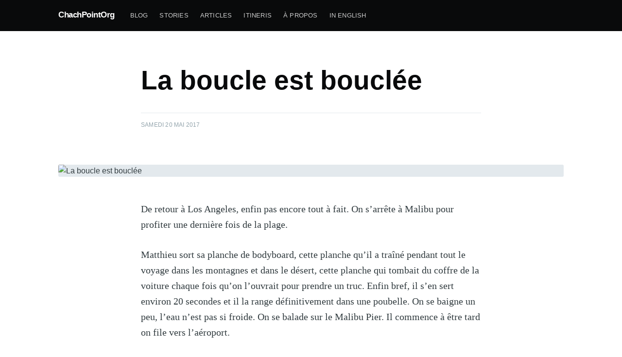

--- FILE ---
content_type: text/html
request_url: https://chach.org/fr/2017/05/20/la-boucle-est-bouclee/
body_size: 6719
content:
<!doctype html><html lang=fr><head><meta charset=utf-8><meta http-equiv=X-UA-Compatible content="IE=edge"><meta property="og:title" content="La boucle est bouclée"><meta property="og:locale" content="fr"><meta property="og:description" content><meta property="og:image" content="https://chach.org/images/2020/05/20170520125143_DSC01242.jpg"><meta property="og:url" content="https://chach.org/fr/2017/05/20/la-boucle-est-bouclee/"><meta property="og:type" content="article"><meta name=twitter:card content="summary_large_image"><meta name=twitter:title content="La boucle est bouclée"><meta name=twitter:image content="https://chach.org/images/2020/05/20170520125143_DSC01242.jpg"><title>La boucle est bouclée · ChachPointOrg</title><meta name=HandheldFriendly content="True"><meta name=viewport content="width=device-width,initial-scale=1"><link rel=stylesheet href=https://chach.org/style.main.min.ea99f0c30a978360fe79280490af9183b9ce24e150ae82fcf5da8aac971c290a.css><script type=application/ld+json>{"@context":"http://schema.org","@type":"BlogPosting","articleSection":"blog","name":"La boucle est bouclée","headline":"La boucle est bouclée","alternativeHeadline":"","description":"\u003cp\u003eDe retour à Los Angeles, enfin pas encore tout à fait. On s\u0026rsquo;arrête à Malibu pour profiter une dernière fois de la plage.\u003c\/p\u003e","inLanguage":"fr","isFamilyFriendly":"true","mainEntityOfPage":{"@type":"WebPage","@id":"https://chach.org/fr/2017/05/20/la-boucle-est-bouclee/"},"author":{"@type":"Person","name":"François"},"creator":{"@type":"Person","name":"François"},"accountablePerson":{"@type":"Person","name":"François"},"copyrightHolder":"ChachPointOrg","copyrightYear":"2017","dateCreated":"2017-05-20T19:59:00.00Z","datePublished":"2017-05-20T19:59:00.00Z","dateModified":"2025-07-01T23:05:56.00Z","publisher":{"@type":"Organization","name":"ChachPointOrg","url":"https://chach.org/","logo":{"@type":"ImageObject","url":"https://chach.org/francois.png","width":"32","height":"32"}},"image":"https://chach.org/francois.png","url":"https://chach.org/fr/2017/05/20/la-boucle-est-bouclee/","wordCount":"177","genre":[],"keywords":[]}</script><body class=post-template><div class=site-wrapper><header class=site-header><div class="outer site-nav-main"><div class=inner><nav class=site-nav><div class=site-nav-left><a class=site-nav-logo href=https://chach.org/fr/>ChachPointOrg</a><div class=site-nav-content><ul class=nav role=menu><li class=nav-home role=menuitem><a href=/fr/blog/>Blog</a></li><li class=nav-home role=menuitem><a href=/fr/stories/>Stories</a></li><li class=nav-home role=menuitem><a href=/fr/articles/>Articles</a></li><li class=nav-home role=menuitem><a href="https://itineris.chach.org/?ref=chach">Itineris</a></li><li class=nav-home role=menuitem><a href=/fr/a-propos/>À propos</a></li><li class=nav-home role=menuitem><a href=/en/>In English</a></li></ul></div></div></nav></div></div></header><main id=site-main class="site-main outer"><div class=inner><article class="post-full post"><header class=post-full-header><h1 class=post-full-title>La boucle est bouclée</h1><div class=post-full-byline><section class=post-full-byline-content><section class=post-full-byline-meta><div class=byline-meta-content><time class=byline-meta-date datetime=2017-05-20>samedi 20 mai 2017</time></div></section></section></div></header><figure class=post-full-image><img src=/images/2020/05/20170520125143_DSC01242.jpg alt="La boucle est bouclée"></figure><section class=post-full-content><div class=post-content><p>De retour à Los Angeles, enfin pas encore tout à fait. On s&rsquo;arrête à Malibu pour profiter une dernière fois de la plage.</p><p>Matthieu sort sa planche de bodyboard, cette planche qu&rsquo;il a traîné pendant tout le voyage dans les montagnes et dans le désert, cette planche qui tombait du coffre de la voiture chaque fois qu&rsquo;on l&rsquo;ouvrait pour prendre un truc. Enfin bref, il s&rsquo;en sert environ 20 secondes et il la range définitivement dans une poubelle. On se baigne un peu, l&rsquo;eau n&rsquo;est pas si froide. On se balade sur le Malibu Pier. Il commence à être tard on file vers l&rsquo;aéroport.</p><figure><img src=/images/2020/05/18580809_405253759860199_5885262285479346176_n.jpg alt="Malibu beach"><figcaption><p>Malibu beach</p></figcaption></figure><p>En route nous décidons de nous arrêter une dernière fois à Santa Monica, enfin nous en fait, c&rsquo;est <a href=https://www.instagram.com/rennz/>Hélène</a>, elle veut acheter des broderies dans le magasin Vintage devant Venice Beach Boardwalk. On arrête à peine la voiture parce qu&rsquo;il est impossible de se garer. Mission accomplie, on continue notre route vers l&rsquo;aéroport.</p><p>Dernière étape avant le check-in, on se ravitaille chez Randy&rsquo;s Donuts. La voiture est rendue, le voyage s&rsquo;achève.</p></div></section></article><script data-isso=/comments/ data-isso-lang=fr data-isso-vote=false data-isso-css=true data-isso-css-url=/css/isso.css data-isso-require-author=true data-isso-require-email=true src=/js/isso.js></script><div class="bg-blue-100 dark:bg-gray-900"><div id=isso-thread data-title="La boucle est bouclée"></div></div></div></main><aside class="read-next outer"><div class=inner><div class=read-next-feed><article class="post-card post"><a class=post-card-image-link href=https://chach.org/fr/2017/05/19/el-camino-real-et-santa-barbara/><img class=post-card-image src=/images/2020/05/20170518191222_IMG_20170518_191223.jpg alt="El Camino Real et Santa Barbara"></a><div class=post-card-content><a class=post-card-content-link href=https://chach.org/fr/2017/05/19/el-camino-real-et-santa-barbara/><header class=post-card-header><h2 class=post-card-title>El Camino Real et Santa Barbara</h2></header><section class=post-card-excerpt><p>On retourne à Del Monte pour la matinée, il y a un encore un garage sale :-) Le couple qui vend ses affaires est très sympathique, il quitte le pays et se débarrasse du maximum de choses, on récupère des bibelots.</p></section></a><footer class=post-card-meta><div class=post-card-byline-content><span class=post-card-byline-date><br><time datetime=2017-05-19>vendredi 19 mai 2017</time></span></div></footer></div></article></div></div></aside><footer class="site-footer outer"><div class="site-footer-content inner"><nav class=site-footer-nav><a href=https://gohugo.io/ target=_blank rel=noopener style=opacity:.5>Hugo</a>
<a href=https://isso-comments.de/ target=_blank rel=noopener style=opacity:.5>Isso</a></nav></div></footer></div><script defer data-domain=chach.org src=/js/script.file-downloads.outbound-links.js></script><script>window.plausible=window.plausible||function(){(window.plausible.q=window.plausible.q||[]).push(arguments)}</script></body></html>

--- FILE ---
content_type: text/css
request_url: https://chach.org/css/isso.css
body_size: 7306
content:
#isso-thread * {
    -webkit-box-sizing: border-box;
    -moz-box-sizing: border-box;
    box-sizing: border-box;
}
#isso-thread .isso-comment-header a {
    text-decoration: none;
}

#isso-thread {
    padding: 1rem;
    margin: 1rem;
}
#isso-thread > h4 {
    text-align: center;
    color: #555;
    font-weight: bold;
    display: none;
}
#isso-thread > .isso-feedlink {
    float: right;
    padding-left: 1em;
}
#isso-thread > .isso-feedlink > a {
    font-size: 0.8em;
    vertical-align: bottom;
}
#isso-thread .textarea {
    min-height: 58px;
    outline: 0;
}
#isso-thread .textarea.placeholder {
    color: #757575;
}

#isso-root .isso-comment {
    max-width: 68em;
    padding-top: 0.95em;
    margin: 0.95em auto;
}
#isso-root .preview .isso-comment {
    padding-top: 0;
    margin: 0;
}
#isso-root .isso-comment:not(:first-of-type),
.isso-follow-up .isso-comment {
    border-top: 1px solid rgba(0, 0, 0, 0.1);
}
.isso-comment > div.avatar {
    display: block;
    float: left;
    width: 7%;
    margin: 3px 15px 0 0;
}
.isso-comment > div.avatar > svg {
    max-width: 48px;
    max-height: 48px;
    border: 1px solid rgba(0, 0, 0, 0.2);
    border-radius: 3px;
    box-shadow: 0 1px 2px rgba(0, 0, 0, 0.1);
}
.isso-comment > div.text-wrapper {
    display: block;
}
.isso-comment .isso-follow-up {
    padding-left: calc(7% + 20px);
}
.isso-comment > div.text-wrapper > .isso-comment-header, .isso-comment > div.text-wrapper > .isso-comment-footer {
    font-size: 0.95em;
}
.isso-comment > div.text-wrapper > .isso-comment-header {
    font-size: 0.85em;
}
.isso-comment > div.text-wrapper > .isso-comment-header .spacer {
    padding: 0 6px;
}
.isso-comment > div.text-wrapper > .isso-comment-header .spacer,
.isso-comment > div.text-wrapper > .isso-comment-header a.permalink,
.isso-comment > div.text-wrapper > .isso-comment-header .note,
.isso-comment > div.text-wrapper > .isso-comment-header a.parent {
    color: gray !important;
    font-weight: normal;
    text-shadow: none !important;
}
.isso-comment > div.text-wrapper > .isso-comment-header .spacer:hover,
.isso-comment > div.text-wrapper > .isso-comment-header a.permalink:hover,
.isso-comment > div.text-wrapper > .isso-comment-header .note:hover,
.isso-comment > div.text-wrapper > .isso-comment-header a.parent:hover {
    color: #606060 !important;
}
.isso-comment > div.text-wrapper > .isso-comment-header .note {
    float: right;
}
.isso-comment > div.text-wrapper > .isso-comment-header .author {
    font-weight: bold;
    color: #555;
}
.isso-comment > div.text-wrapper > .textarea-wrapper .textarea,
.isso-comment > div.text-wrapper > .textarea-wrapper .preview {
    margin-top: 0.2em;
}
.isso-comment > div.text-wrapper > div.text p {
    margin-top: 0.2em;
}
.isso-comment > div.text-wrapper > div.text p:last-child {
    margin-bottom: 0.2em;
}
.isso-comment > div.text-wrapper > div.text h1,
.isso-comment > div.text-wrapper > div.text h2,
.isso-comment > div.text-wrapper > div.text h3,
.isso-comment > div.text-wrapper > div.text h4,
.isso-comment > div.text-wrapper > div.text h5,
.isso-comment > div.text-wrapper > div.text h6 {
    font-size: 130%;
    font-weight: bold;
}
.isso-comment > div.text-wrapper > div.textarea-wrapper .textarea,
.isso-comment > div.text-wrapper > div.textarea-wrapper .preview {
    width: 100%;
    border: 1px solid #f0f0f0;
    border-radius: 2px;
    box-shadow: 0 0 2px #888;
}
.isso-comment > div.text-wrapper > .isso-comment-footer {
    font-size: 0.80em;
    color: gray !important;
    clear: left;
}
.isso-feedlink,
.isso-comment > div.text-wrapper > .isso-comment-footer a {
    font-weight: bold;
    text-decoration: none;
}
.isso-feedlink:hover,
.isso-comment > div.text-wrapper > .isso-comment-footer a:hover {
    color: #111111 !important;
    text-shadow: #aaaaaa 0 0 1px !important;
}
.isso-comment > div.text-wrapper > .isso-comment-footer > a {
    position: relative;
    top: .2em;
}
.isso-comment > div.text-wrapper > .isso-comment-footer > a + a {
    padding-left: 1em;
}
.isso-comment > div.text-wrapper > .isso-comment-footer .votes {
    color: gray;
}
.isso-comment > div.text-wrapper > .isso-comment-footer .upvote svg,
.isso-comment > div.text-wrapper > .isso-comment-footer .downvote svg {
    position: relative;
    top: .2em;
}
.isso-comment .isso-postbox {
    margin-top: 0.8em;
}
.isso-comment.isso-no-votes > * > .isso-comment-footer span.votes {
    display: none;
}

.isso-postbox {
    max-width: 68em;
    margin: 0 auto 2em;
    clear: right;
}
.isso-postbox > .form-wrapper {
    display: block;
    padding: 0;
}
.isso-postbox > .form-wrapper > .auth-section,
.isso-postbox > .form-wrapper > .auth-section .post-action {
    display: block;
}
.isso-postbox > .form-wrapper .textarea,
.isso-postbox > .form-wrapper .preview {
    margin: 0 0 .3em;
    padding: .4em .8em;
    border-radius: 3px;
    color: black;
    background-color: #fff;
    border: 1px solid rgba(0, 0, 0, 0.2);
    box-shadow: 0 1px 2px rgba(0, 0, 0, 0.1);
}
.isso-postbox > .form-wrapper input[type=checkbox] {
    vertical-align: middle;
    position: relative;
    bottom: 1px;
    margin-left: 0;
}
.isso-postbox > .form-wrapper .notification-section {
    font-size: 0.90em;
    padding-top: .3em;
}
#isso-thread .textarea:focus,
#isso-thread input:focus {
    border-color: rgba(0, 0, 0, 0.8);
}
.isso-postbox > .form-wrapper > .auth-section .input-wrapper {
    display: inline-block;
    position: relative;
    max-width: 25%;
    margin: 0;
}
.isso-postbox > .form-wrapper > .auth-section .input-wrapper input {
    padding: .3em 10px;
    max-width: 100%;
    border-radius: 3px;
    color: black;
    background-color: #fff;
    line-height: 1.4em;
    border: 1px solid rgba(0, 0, 0, 0.2);
    box-shadow: 0 1px 2px rgba(0, 0, 0, 0.1);
}
.isso-postbox > .form-wrapper > .auth-section .post-action {
    display: inline-block;
    float: right;
    margin: 0 0 0 5px;
}
.isso-postbox > .form-wrapper > .auth-section .post-action > input {
    padding: calc(.3em - 1px);
    border-radius: 2px;
    border: 1px solid #CCC;
    color: black;
    background-color: #DDD;
    cursor: pointer;
    outline: 0;
    line-height: 1.4em;
    box-shadow: 0 1px 2px rgba(0, 0, 0, 0.1);
}
.isso-postbox > .form-wrapper > .auth-section .post-action > input:hover {
    background-color: #CCC;
}
.isso-postbox > .form-wrapper > .auth-section .post-action > input:active {
    background-color: #BBB;
}
.isso-postbox > .form-wrapper .preview,
.isso-postbox > .form-wrapper input[name="edit"],
.isso-postbox.preview-mode > .form-wrapper input[name="preview"],
.isso-postbox.preview-mode > .form-wrapper .textarea {
    display: none;
}
.isso-postbox.preview-mode > .form-wrapper .preview {
    display: block;
}
.isso-postbox.preview-mode > .form-wrapper input[name="edit"] {
    display: inline;
}
.isso-postbox > .form-wrapper .preview {
    background-color: #f8f8f8;
    background: repeating-linear-gradient(
        -45deg,
        #f8f8f8,
        #f8f8f8 10px,
        #fff 10px,
        #fff 20px
    );
}
.isso-postbox > .form-wrapper > .notification-section {
    display: none;
    padding-bottom: 10px;
}
@media screen and (max-width:600px) {
    .isso-postbox > .form-wrapper > .auth-section .input-wrapper {
        display: block;
        max-width: 100%;
        margin: 0 0 .3em;
    }
    .isso-postbox > .form-wrapper > .auth-section .input-wrapper input {
        width: 100%;
    }
}


--- FILE ---
content_type: application/javascript
request_url: https://chach.org/js/script.file-downloads.outbound-links.js
body_size: 3555
content:
!function(){var a,o=window.location,r=window.document,t=r.currentScript,l=t.getAttribute("data-api")||new URL(t.src).origin+"/api/event",s=t.getAttribute("data-domain");function c(t,e,n){e&&console.warn("Ignoring Event: "+e),n&&n.callback&&n.callback(),"pageview"===t&&(a=!0)}var p=o.href,u={},d=-1,f=!1,v=null,w=0;function h(){var t=r.body||{},e=r.documentElement||{};return Math.max(t.scrollHeight||0,t.offsetHeight||0,t.clientHeight||0,e.scrollHeight||0,e.offsetHeight||0,e.clientHeight||0)}function g(){var t=r.body||{},e=r.documentElement||{},n=window.innerHeight||e.clientHeight||0,e=window.scrollY||e.scrollTop||t.scrollTop||0;return m<=n?m:e+n}function e(){return v?w+(Date.now()-v):w}var m=h(),b=g();function y(){var t=e();!a&&(d<b||3e3<=t)&&(d=b,t={n:"engagement",sd:Math.round(b/m*100),d:s,u:p,p:u,e:t,v:3},v=null,w=0,E(l,t))}function k(){"visible"===r.visibilityState&&r.hasFocus()&&null===v?v=Date.now():"hidden"!==r.visibilityState&&r.hasFocus()||(w=e(),v=null,y())}function n(t,e){var n="pageview"===t;if(n&&f&&(y(),m=h(),b=g()),/^localhost$|^127(\.[0-9]+){0,2}\.[0-9]+$|^\[::1?\]$/.test(o.hostname)||"file:"===o.protocol)return c(t,"localhost",e);if((window._phantom||window.__nightmare||window.navigator.webdriver||window.Cypress)&&!window.__plausible)return c(t,null,e);try{if("true"===window.localStorage.plausible_ignore)return c(t,"localStorage flag",e)}catch(t){}var i={};i.n=t,i.v=3,i.u=o.href,i.d=s,i.r=r.referrer||null,e&&e.meta&&(i.m=JSON.stringify(e.meta)),e&&e.props&&(i.p=e.props),n&&(a=!1,p=i.u,u=i.p,d=-1,w=0,v=Date.now(),f||(r.addEventListener("visibilitychange",k),window.addEventListener("blur",k),window.addEventListener("focus",k),f=!0)),E(l,i,e)}function E(t,e,n){window.fetch&&fetch(t,{method:"POST",headers:{"Content-Type":"text/plain"},keepalive:!0,body:JSON.stringify(e)}).then(function(t){n&&n.callback&&n.callback({status:t.status})}).catch(function(){})}window.addEventListener("load",function(){m=h();var t=0,e=setInterval(function(){m=h(),15==++t&&clearInterval(e)},200)}),r.addEventListener("scroll",function(){m=h();var t=g();b<t&&(b=t)});var i=window.plausible&&window.plausible.q||[];window.plausible=n;for(var L,S=0;S<i.length;S++)n.apply(this,i[S]);function x(t){t&&L===o.pathname||(L=o.pathname,n("pageview"))}function H(){x(!0)}var _,N=window.history;N.pushState&&(_=N.pushState,N.pushState=function(){_.apply(this,arguments),H()},window.addEventListener("popstate",H)),"prerender"===r.visibilityState?r.addEventListener("visibilitychange",function(){L||"visible"!==r.visibilityState||x()}):x(),window.addEventListener("pageshow",function(t){t.persisted&&x()});var D=1;function T(t){var e,n,i,a;if("auxclick"!==t.type||t.button===D)return e=(t=>{for(;t&&(void 0===t.tagName||!(e=t)||!e.tagName||"a"!==e.tagName.toLowerCase()||!t.href);)t=t.parentNode;var e;return t})(t.target),n=e&&e.href&&e.href.split("?")[0],(i=e)&&i.href&&i.host&&i.host!==o.host?A(t,e,{name:"Outbound Link: Click",props:{url:e.href}}):(i=n)&&(a=i.split(".").pop(),O.some(function(t){return t===a}))?A(t,e,{name:"File Download",props:{url:n}}):void 0}function A(t,e,n){var i,a=!1;function o(){a||(a=!0,window.location=e.href)}((t,e)=>!t.defaultPrevented&&(e=!e.target||e.target.match(/^_(self|parent|top)$/i),t=!(t.ctrlKey||t.metaKey||t.shiftKey)&&"click"===t.type,e)&&t)(t,e)?(i={props:n.props,callback:o},plausible(n.name,i),setTimeout(o,5e3),t.preventDefault()):(i={props:n.props},plausible(n.name,i))}r.addEventListener("click",T),r.addEventListener("auxclick",T);var N=["pdf","xlsx","docx","txt","rtf","csv","exe","key","pps","ppt","pptx","7z","pkg","rar","gz","zip","avi","mov","mp4","mpeg","wmv","midi","mp3","wav","wma","dmg"],C=t.getAttribute("file-types"),t=t.getAttribute("add-file-types"),O=C&&C.split(",")||t&&t.split(",").concat(N)||N}();

--- FILE ---
content_type: application/javascript
request_url: https://chach.org/js/isso.js
body_size: 64465
content:
/**
 * @license almond 0.3.3 Copyright jQuery Foundation and other contributors.
 * Released under MIT license, http://github.com/requirejs/almond/LICENSE
 */

/*
  Copyright (C) 2013 Gregory Schier <gschier1990@gmail.com>
  Copyright (C) 2013 Martin Zimmermann <info@posativ.org>

  Inspired by http://codepen.io/gschier/pen/GLvAy
*/

/*
 * Copyright 2014, Martin Zimmermann <info@posativ.org>. All rights reserved.
 * Distributed under the MIT license
 */

!function(){var requirejs,require,define;!function(e){function t(e,t){return x.call(e,t)}function n(e,t){var n,o,a,i,r,s,m,c,d,u,l,p,f=t&&t.split("/"),h=v.map,b=h&&h["*"]||{};if(e){for(e=e.split("/"),r=e.length-1,v.nodeIdCompat&&y.test(e[r])&&(e[r]=e[r].replace(y,"")),"."===e[0].charAt(0)&&f&&(p=f.slice(0,f.length-1),e=p.concat(e)),d=0;d<e.length;d++)if("."===(l=e[d]))e.splice(d,1),d-=1;else if(".."===l){if(0===d||1===d&&".."===e[2]||".."===e[d-1])continue;d>0&&(e.splice(d-1,2),d-=2)}e=e.join("/")}if((f||b)&&h){for(n=e.split("/"),d=n.length;d>0;d-=1){if(o=n.slice(0,d).join("/"),f)for(u=f.length;u>0;u-=1)if((a=h[f.slice(0,u).join("/")])&&(a=a[o])){i=a,s=d;break}if(i)break;!m&&b&&b[o]&&(m=b[o],c=d)}!i&&m&&(i=m,s=c),i&&(n.splice(0,s,i),e=n.join("/"))}return e}function o(t,n){return function(){var o=g.call(arguments,0);return"string"!=typeof o[0]&&1===o.length&&o.push(null),u.apply(e,o.concat([t,n]))}}function a(e){return function(t){return n(t,e)}}function i(e){return function(t){f[e]=t}}function r(n){if(t(h,n)){var o=h[n];delete h[n],b[n]=!0,d.apply(e,o)}if(!t(f,n)&&!t(b,n))throw new Error("No "+n);return f[n]}function s(e){var t,n=e?e.indexOf("!"):-1;return n>-1&&(t=e.substring(0,n),e=e.substring(n+1,e.length)),[t,e]}function m(e){return e?s(e):[]}function c(e){return function(){return v&&v.config&&v.config[e]||{}}}var d,u,l,p,f={},h={},v={},b={},x=Object.prototype.hasOwnProperty,g=[].slice,y=/\.js$/;l=function(e,t){var o,i=s(e),m=i[0],c=t[1];return e=i[1],m&&(m=n(m,c),o=r(m)),m?e=o&&o.normalize?o.normalize(e,a(c)):n(e,c):(e=n(e,c),i=s(e),m=i[0],e=i[1],m&&(o=r(m))),{f:m?m+"!"+e:e,n:e,pr:m,p:o}},p={require:function(e){return o(e)},exports:function(e){var t=f[e];return void 0!==t?t:f[e]={}},module:function(e){return{id:e,uri:"",exports:f[e],config:c(e)}}},d=function(n,a,s,c){var d,u,v,x,g,y,w,k=[],j=typeof s;if(c=c||n,y=m(c),"undefined"===j||"function"===j){for(a=!a.length&&s.length?["require","exports","module"]:a,g=0;g<a.length;g+=1)if(x=l(a[g],y),"require"===(u=x.f))k[g]=p.require(n);else if("exports"===u)k[g]=p.exports(n),w=!0;else if("module"===u)d=k[g]=p.module(n);else if(t(f,u)||t(h,u)||t(b,u))k[g]=r(u);else{if(!x.p)throw new Error(n+" missing "+u);x.p.load(x.n,o(c,!0),i(u),{}),k[g]=f[u]}v=s?s.apply(f[n],k):void 0,n&&(d&&d.exports!==e&&d.exports!==f[n]?f[n]=d.exports:v===e&&w||(f[n]=v))}else n&&(f[n]=s)},requirejs=require=u=function(t,n,o,a,i){if("string"==typeof t)return p[t]?p[t](n):r(l(t,m(n)).f);if(!t.splice){if(v=t,v.deps&&u(v.deps,v.callback),!n)return;n.splice?(t=n,n=o,o=null):t=e}return n=n||function(){},"function"==typeof o&&(o=a,a=i),a?d(e,t,n,o):setTimeout(function(){d(e,t,n,o)},4),u},u.config=function(e){return u(e)},requirejs._defined=f,define=function(e,n,o){if("string"!=typeof e)throw new Error("See almond README: incorrect module build, no module name");n.splice||(o=n,n=[]),t(f,e)||t(h,e)||(h[e]=[e,n,o])},define.amd={jQuery:!0}}(),define("../../node_modules/almond/almond",function(){}),define("app/lib/ready",[],function(){"use strict";var e=!1,t=function(t){e||(e=!0,t())};return function(e){document.addEventListener("DOMContentLoaded",function(){t(e)}),"interactive"!==document.readyState&&"complete"!==document.readyState||t(e)}}),define("app/config",[],function(){"use strict";for(var e={css:!0,"css-url":null,lang:(navigator.language||navigator.userLanguage).split("-")[0],"reply-to-self":!1,"require-email":!1,"require-author":!1,"reply-notifications":!1,"max-comments-top":"inf","max-comments-nested":5,"reveal-on-click":5,gravatar:!1,avatar:!0,"avatar-bg":"#f0f0f0","avatar-fg":["#9abf88","#5698c4","#e279a3","#9163b6","#be5168","#f19670","#e4bf80","#447c69"].join(" "),vote:!0,"vote-levels":null,feed:!1},t=document.getElementsByTagName("script"),n=0;n<t.length;n++)for(var o=0;o<t[n].attributes.length;o++){var a=t[n].attributes[o];if(/^data-isso-/.test(a.name))try{e[a.name.substring(10)]=JSON.parse(a.value)}catch(t){e[a.name.substring(10)]=a.value}}return e["avatar-fg"]=e["avatar-fg"].split(" "),e}),define("app/i18n/bg",{"postbox-text":"Въведете коментара си тук (поне 3 знака)","postbox-author":"Име/псевдоним (незадължително)","postbox-email":"Ел. поща (незадължително)","postbox-website":"Уебсайт (незадължително)","postbox-preview":"преглед","postbox-edit":"Редактиране","postbox-submit":"Публикуване","num-comments":"1 коментар\n{{ n }} коментара","no-comments":"Все още няма коментари","comment-reply":"Отговор","comment-edit":"Редактиране","comment-save":"Запис","comment-delete":"Изтриване","comment-confirm":"Потвърждение","comment-close":"Затваряне","comment-cancel":"Отказ","comment-deleted":"Коментарът е изтрит.","comment-queued":"Коментарът чака на опашката за модериране.","comment-anonymous":"анонимен","comment-hidden":"{{ n }} скрити","date-now":"сега","date-minute":"преди 1 минута\nпреди {{ n }} минути","date-hour":"преди 1 час\nпреди {{ n }} часа","date-day":"вчера\nпреди {{ n }} дни","date-week":"миналата седмица\nпреди {{ n }} седмици","date-month":"миналия месец\nпреди {{ n }} месеца","date-year":"миналата година\nпреди {{ n }} години"}),define("app/i18n/cs",{"postbox-text":"Sem napiště svůj komentář (nejméně 3 znaky)","postbox-author":"Jméno (nepovinné)","postbox-email":"E-mail (nepovinný)","postbox-website":"Web (nepovinný)","postbox-preview":"Náhled","postbox-edit":"Upravit","postbox-submit":"Publikovat","num-comments":"Jeden komentář\n{{ n }} Komentářů","no-comments":"Zatím bez komentářů","comment-reply":"Odpovědět","comment-edit":"Upravit","comment-save":"Uložit","comment-delete":"Smazat","comment-confirm":"Potvrdit","comment-close":"Zavřít","comment-cancel":"Zrušit","comment-deleted":"Komentář smazán","comment-queued":"Komentář ve frontě na schválení","comment-anonymous":"Anonym","comment-hidden":"{{ n }} skryto","date-now":"právě teď","date-minute":"před minutou\npřed {{ n }} minutami","date-hour":"před hodinou\npřed {{ n }} hodinami","date-day":"včera\npřed {{ n }} dny","date-week":"minulý týden\npřed {{ n }} týdny","date-month":"minulý měsíc\npřed {{ n }} měsíci","date-year":"minulý rok\npřed {{ n }} lety"}),define("app/i18n/da",{"postbox-text":"Type Comment Here (at least 3 chars)","postbox-author":"Name (optional)","postbox-email":"E-mail (optional)","postbox-website":"Website (optional)","postbox-preview":"Eksempel","postbox-edit":"Rediger","postbox-submit":"Submit","num-comments":"One Comment\n{{ n }} Comments","no-comments":"Ingen kommentarer endnu","comment-reply":"Svar","comment-edit":"Rediger","comment-save":"Gem","comment-delete":"Fjern","comment-confirm":"Bekræft","comment-close":"Luk","comment-cancel":"Annuller","comment-deleted":"Kommentar slettet.","comment-queued":"Kommentar i kø for moderation.","comment-anonymous":"Anonym","comment-hidden":"{{ n }} Skjult","date-now":"lige nu","date-minute":"et minut siden\n{{ n }} minutter siden","date-hour":"en time siden\n{{ n }} timer siden","date-day":"Igår\n{{ n }} dage siden","date-week":"sidste uge\n{{ n }} uger siden","date-month":"sidste måned\n{{ n }} måneder siden","date-year":"sidste år\n{{ n }} år siden"}),define("app/i18n/de",{"postbox-text":"Kommentar hier eingeben (mindestens 3 Zeichen)","postbox-author":"Name (optional)","postbox-email":"E-Mail (optional)","postbox-website":"Website (optional)","postbox-preview":"Vorschau","postbox-edit":"Bearbeiten","postbox-submit":"Abschicken","postbox-notification":"wenn auf meinen Kommentar geantwortet wird, möchte ich eine E-Mail bekommen","num-comments":"1 Kommentar\n{{ n }} Kommentare","no-comments":"Bisher keine Kommentare","comment-reply":"Antworten","comment-edit":"Bearbeiten","comment-save":"Speichern","comment-delete":"Löschen","comment-confirm":"Bestätigen","comment-close":"Schließen","comment-cancel":"Abbrechen","comment-deleted":"Kommentar gelöscht.","comment-queued":"Kommentar muss noch freigeschaltet werden.","comment-anonymous":"Anonym","comment-hidden":"{{ n }} versteckt","date-now":"eben gerade","date-minute":"vor einer Minute\nvor {{ n }} Minuten","date-hour":"vor einer Stunde\nvor {{ n }} Stunden","date-day":"Gestern\nvor {{ n }} Tagen","date-week":"letzte Woche\nvor {{ n }} Wochen","date-month":"letzten Monat\nvor {{ n }} Monaten","date-year":"letztes Jahr\nvor {{ n }} Jahren"}),define("app/i18n/en",{"postbox-text":"Type Comment Here (at least 3 chars)","postbox-author":"Name (optional)","postbox-email":"E-mail (optional)","postbox-website":"Website (optional)","postbox-preview":"Preview","postbox-edit":"Edit","postbox-submit":"Submit","postbox-notification":"Subscribe to email notification of replies","num-comments":"One Comment\n{{ n }} Comments","no-comments":"No Comments Yet","atom-feed":"Atom feed","comment-reply":"Reply","comment-edit":"Edit","comment-save":"Save","comment-delete":"Delete","comment-confirm":"Confirm","comment-close":"Close","comment-cancel":"Cancel","comment-deleted":"Comment deleted.","comment-queued":"Comment in queue for moderation.","comment-anonymous":"Anonymous","comment-hidden":"{{ n }} Hidden","date-now":"right now","date-minute":"a minute ago\n{{ n }} minutes ago","date-hour":"an hour ago\n{{ n }} hours ago","date-day":"Yesterday\n{{ n }} days ago","date-week":"last week\n{{ n }} weeks ago","date-month":"last month\n{{ n }} months ago","date-year":"last year\n{{ n }} years ago"}),define("app/i18n/fa",{"postbox-text":"نظر خود را اینجا بنویسید (حداقل سه نویسه)","postbox-author":"اسم (اختیاری)","postbox-email":"ایمیل (اختیاری)","postbox-website":"سایت (اختیاری)","postbox-preview":"پیش‌نمایش","postbox-edit":"ویرایش","postbox-submit":"ارسال","num-comments":"یک نظر\n{{ n }} نظر","no-comments":"هنوز نظری نوشته نشده است","comment-reply":"پاسخ","comment-edit":"ویرایش","comment-save":"ذخیره","comment-delete":"حذف","comment-confirm":"تایید","comment-close":"بستن","comment-cancel":"انصراف","comment-deleted":"نظر حذف شد.","comment-queued":"نظر در صف بررسی مدیر قرار دارد.","comment-anonymous":"ناشناس","comment-hidden":"{{ n }} مخفی","date-now":"هم اکنون","date-minute":"یک دقیقه پیش\n{{ n }} دقیقه پیش","date-hour":"یک ساعت پیش\n{{ n }} ساعت پیش","date-day":"دیروز\n{{ n }} روز پیش","date-week":"یک هفته پیش\n{{ n }} هفته پیش","date-month":"یک ماه پیش\n{{ n }} ماه پیش","date-year":"یک سال پیش\n{{ n }} سال پیش"}),define("app/i18n/fi",{"postbox-text":"Kirjoita kommentti tähän (vähintään 3 merkkiä)","postbox-author":"Nimi (valinnainen)","postbox-email":"Sähköposti (valinnainen)","postbox-website":"Web-sivu (valinnainen)","postbox-preview":"Esikatselu","postbox-edit":"Muokkaa","postbox-submit":"Lähetä","num-comments":"Yksi kommentti\n{{ n }} kommenttia","no-comments":"Ei vielä kommentteja","comment-reply":"Vastaa","comment-edit":"Muokkaa","comment-save":"Tallenna","comment-delete":"Poista","comment-confirm":"Vahvista","comment-close":"Sulje","comment-cancel":"Peru","comment-deleted":"Kommentti on poistettu.","comment-queued":"Kommentti on laitettu jonoon odottamaan moderointia.","comment-anonymous":"Nimetön","comment-hidden":"{{ n }} piilotettua","date-now":"hetki sitten","date-minute":"minuutti sitten\n{{ n }} minuuttia sitten","date-hour":"tunti sitten\n{{ n }} tuntia sitten","date-day":"eilen\n{{ n }} päivää sitten","date-week":"viime viikolla\n{{ n }} viikkoa sitten","date-month":"viime kuussa\n{{ n }} kuukautta sitten","date-year":"viime vuonna\n{{ n }} vuotta sitten"}),define("app/i18n/fr",{"postbox-text":"Insérez votre commentaire ici (au moins 3 lettres)","postbox-author":"Nom (optionnel)","postbox-email":"Courriel (optionnel)","postbox-website":"Site web (optionnel)","postbox-preview":"Aperçu","postbox-edit":"Éditer","postbox-submit":"Soumettre","postbox-notification":"S’abonner aux notifications de réponses","num-comments":"{{ n }} commentaire\n{{ n }} commentaires","no-comments":"Aucun commentaire pour l’instant","atom-feed":"Flux Atom","comment-reply":"Répondre","comment-edit":"Éditer","comment-save":"Enregistrer","comment-delete":"Supprimer","comment-confirm":"Confirmer","comment-close":"Fermer","comment-cancel":"Annuler","comment-deleted":"Commentaire supprimé.","comment-queued":"Commentaire en attente de modération.","comment-anonymous":"Anonyme","comment-hidden":"1 caché\n{{ n }} cachés","date-now":"À l’instant","date-minute":"Il y a une minute\nIl y a {{ n }} minutes","date-hour":"Il y a une heure\nIl y a {{ n }} heures ","date-day":"Hier\nIl y a {{ n }} jours","date-week":"Il y a une semaine\nIl y a {{ n }} semaines","date-month":"Il y a un mois\nIl y a {{ n }} mois","date-year":"Il y a un an\nIl y a {{ n }} ans"}),define("app/i18n/hr",{"postbox-text":"Napiši komentar ovdje (najmanje 3 znaka)","postbox-author":"Ime (neobavezno)","postbox-email":"E-mail (neobavezno)","postbox-website":"Web stranica (neobavezno)","postbox-preview":"Pregled","postbox-edit":"Uredi","postbox-submit":"Pošalji","num-comments":"Jedan komentar\n{{ n }} komentara","no-comments":"Još nema komentara","comment-reply":"Odgovori","comment-edit":"Uredi","comment-save":"Spremi","comment-delete":"Obriši","comment-confirm":"Potvrdi","comment-close":"Zatvori","comment-cancel":"Odustani","comment-deleted":"Komentar obrisan","comment-queued":"Komentar u redu za provjeru.","comment-anonymous":"Anonimno","comment-hidden":"{{ n }} Skrivenih","date-now":"upravo","date-minute":"prije minutu\nprije {{ n }} minuta","date-hour":"prije sat vremena\nprije {{ n }} sati","date-day":"jučer\nprije {{ n }} dana","date-week":"prošli tjedan\nprije {{ n }} tjedana","date-month":"prošli mjesec\nprije {{ n }} mjeseci","date-year":"prošle godine\nprije {{ n }} godina"}),define("app/i18n/hu",{"postbox-text":"Hozzászólást ide írd be (legalább 3 betűt)","postbox-author":"Név (nem kötelező)","postbox-email":"Email (nem kötelező)","postbox-website":"Website (nem kötelező)","postbox-preview":"Előnézet","postbox-edit":"Szerekesztés","postbox-submit":"Elküld","num-comments":"Egy hozzászólás\n{{ n }} hozzászólás","no-comments":"Eddig nincs hozzászólás","comment-reply":"Válasz","comment-edit":"Szerekesztés","comment-save":"Mentés","comment-delete":"Törlés","comment-confirm":"Megerősít","comment-close":"Bezár","comment-cancel":"Törlés","comment-deleted":"Hozzászólás törölve.","comment-queued":"A hozzászólást előbb ellenőrizzük.","comment-anonymous":"Névtelen","comment-hidden":"{{ n }} rejtve","date-now":"pillanatokkal ezelőtt","date-minute":"egy perce\n{{ n }} perce","date-hour":"egy órája\n{{ n }} órája","date-day":"tegnap\n{{ n }} napja","date-week":"múlt héten\n{{ n }} hete","date-month":"múlt hónapban\n{{ n }} hónapja","date-year":"tavaly\n{{ n }} éve"}),define("app/i18n/ru",{"postbox-text":"Оставить комментарий (минимум 3 символа)","postbox-author":"Имя (необязательно)","postbox-email":"Email (необязательно)","postbox-website":"Сайт (необязательно)","postbox-preview":"Предпросмотр","postbox-edit":"Правка","postbox-submit":"Отправить","postbox-notification":"Подписаться на уведомление об ответах","num-comments":"{{ n }} комментарий\n{{ n }} комментария\n{{ n }} комментариев","no-comments":"Пока нет комментариев","comment-reply":"Ответить","comment-edit":"Правка","comment-save":"Сохранить","comment-delete":"Удалить","comment-confirm":"Подтвердить удаление","comment-close":"Закрыть","comment-cancel":"Отменить","comment-deleted":"Комментарий удалён","comment-queued":"Комментарий будет проверен модератором","comment-anonymous":"Аноним","comment-hidden":"Скрыт {{ n }} комментарий\nСкрыто {{ n }} комментария\nСкрыто {{ n }} комментариев","date-now":"Только что","date-minute":"{{ n }} минуту назад\n{{ n }} минуты назад\n{{ n }} минут назад","date-hour":"{{ n }} час назад\n{{ n }} часа назад\n{{ n }} часов назад","date-day":"{{ n }} день назад\n{{ n }} дня назад\n{{ n }} дней назад","date-week":"{{ n }} неделю назад\n{{ n }} недели назад\n{{ n }} недель назад","date-month":"{{ n }} месяц назад\n{{ n }} месяца назад\n{{ n }} месяцев назад","date-year":"{{ n }} год назад\n{{ n }} года назад\n{{ n }} лет назад"}),define("app/i18n/it",{"postbox-text":"Scrivi un commento qui (minimo 3 caratteri)","postbox-author":"Nome (opzionale)","postbox-email":"E-mail (opzionale)","postbox-website":"Sito web (opzionale)","postbox-preview":"Anteprima","postbox-edit":"Modifica","postbox-submit":"Invia","num-comments":"Un Commento\n{{ n }} Commenti","no-comments":"Ancora Nessun Commento","comment-reply":"Rispondi","comment-edit":"Modifica","comment-save":"Salva","comment-delete":"Elimina","comment-confirm":"Conferma","comment-close":"Chiudi","comment-cancel":"Cancella","comment-deleted":"Commento eliminato.","comment-queued":"Commento in coda per moderazione.","comment-anonymous":"Anonimo","comment-hidden":"{{ n }} Nascosto","date-now":"poco fa","date-minute":"un minuto fa\n{{ n }} minuti fa","date-hour":"un ora fa\n{{ n }} ore fa","date-day":"Ieri\n{{ n }} giorni fa","date-week":"questa settimana\n{{ n }} settimane fa","date-month":"questo mese\n{{ n }} mesi fa","date-year":"quest'anno\n{{ n }} anni fa"}),define("app/i18n/ko",{"postbox-text":"여기에 댓글을 입력해주세요(최소 3문자 이상)","postbox-author":"이름 (선택)","postbox-email":"이메일 (선택)","postbox-website":"웹사이트 (선택)","postbox-preview":"미리보기","postbox-edit":"수정","postbox-submit":"댓글쓰기","postbox-notification":"댓글이 달리면 이메일로 알립니다","num-comments":"한 개의 댓글\n{{ n }} 개의 댓글","no-comments":"아직 댓글이 없습니다","atom-feed":"Atom 피드","comment-reply":"댓글","comment-edit":"수정","comment-save":"저장","comment-delete":"삭제","comment-confirm":"확인","comment-close":"닫기","comment-cancel":"취소","comment-deleted":"댓글이 삭제됨.","comment-queued":"검토 대기 중인 댓글.","comment-anonymous":"익명","comment-hidden":"{{ n }} 개의 숨김 댓글","date-now":"방금 전","date-minute":"1 분 전\n{{ n }} 분 전","date-hour":"1 시간 전\n{{ n }} 시간 전","date-day":"어제\n{{ n }} 일 전","date-week":"저번 주\n{{ n }} 주 전","date-month":"저번 달\n{{ n }} 개월 전","date-year":"작년\n{{ n }} 년 전"}),define("app/i18n/eo",{"postbox-text":"Tajpu komenton ĉi-tie (almenaŭ 3 signoj)","postbox-author":"Nomo (malnepra)","postbox-email":"Retadreso (malnepra)","postbox-website":"Retejo (malnepra)","postbox-preview":"Antaŭrigardo","postbox-edit":"Redaktu","postbox-submit":"Sendu","num-comments":"{{ n }} komento\n{{ n }} komentoj","no-comments":"Neniu komento ankoraŭ","comment-reply":"Respondu","comment-edit":"Redaktu","comment-save":"Savu","comment-delete":"Forviŝu","comment-confirm":"Konfirmu","comment-close":"Fermu","comment-cancel":"Malfaru","comment-deleted":"Komento forviŝita","comment-queued":"Komento en atendovico por kontrolo.","comment-anonymous":"Sennoma","comment-hidden":"{{ n }} kaŝitaj","date-now":"ĵus nun","date-minute":"antaŭ unu minuto\nantaŭ {{ n }} minutoj","date-hour":"antaŭ unu horo\nantaŭ {{ n }} horoj","date-day":"hieraŭ\nantaŭ {{ n }} tagoj","date-week":"lasta semajno\nantaŭ {{ n }} semajnoj","date-month":"lasta monato\nantaŭ {{ n }} monatoj","date-year":"lasta jaro\nantaŭ {{ n }} jaroj"}),define("app/i18n/oc",{"postbox-text":"Escriure lo comentari aquí (almens 3 caractèrs)","postbox-author":"Nom (opcional)","postbox-email":"Corrièl (opcional)","postbox-website":"Site web (opcional)","postbox-preview":"Apercebut","postbox-edit":"Modificar","postbox-submit":"Enviar","postbox-notification":"S'abonar per corrièl a las notificacions de responsas","num-comments":"Un comentari\n{{ n }} comentaris","no-comments":"Cap de comentari pel moment","atom-feed":"Flux Atom","comment-reply":"Respondre","comment-edit":"Modificar","comment-save":"Salvar","comment-delete":"Suprimir","comment-confirm":"Confirmar","comment-close":"Tampar","comment-cancel":"Anullar","comment-deleted":"Comentari suprimit.","comment-queued":"Comentari en espèra de moderacion.","comment-anonymous":"Anonim","comment-hidden":"1 rescondut\n{{ n }} resconduts","date-now":"ara meteis","date-minute":"fa una minuta \nfa {{ n }} minutas","date-hour":"fa una ora\nfa {{ n }} oras","date-day":"Ièr\nfa {{ n }} jorns","date-week":"la setmana passada\nfa {{ n }} setmanas","date-month":"lo mes passat\nfa {{ n }} meses","date-year":"l'an passat\nfa {{ n }} ans"}),define("app/i18n/pl",{"postbox-text":"Tutaj wpisz komentarz (co najmniej 3 znaki)","postbox-author":"Imię/nick (opcjonalnie)","postbox-email":"E-mail (opcjonalnie)","postbox-website":"Strona (opcjonalnie)","postbox-preview":"Podgląd","postbox-edit":"Edytuj","postbox-submit":"Wyślij","postbox-notification":"Otrzymuj powiadomienia o odpowiedziach na e-mail","num-comments":"Jeden komentarz\n{{ n }} komentarze\n{{ n }} komentarzy","no-comments":"Nie ma jeszcze komentarzy","atom-feed":"Kanał Atom","comment-reply":"Odpowiedz","comment-edit":"Edytuj","comment-save":"Zapisz","comment-delete":"Usuń","comment-confirm":"Potwierdź","comment-close":"Zamknij","comment-cancel":"Anuluj","comment-deleted":"Komentarz usunięty.","comment-queued":"Komentarz w kolejce do moderacji.","comment-anonymous":"Anonim","comment-hidden":"{{ n }} ukryty\n{{ n }} ukryte\n{{ n }} ukrytych","date-now":"teraz","date-minute":"minutę temu\n{{ n }} minuty temu\n{{ n }} minut temu","date-hour":"godzinę temu\n{{ n }} godziny temu\n{{ n }} godzin temu","date-day":"wczoraj\n{{ n }} dni temu","date-week":"w ubiegłym tygodniu\n{{ n }} tygodnie temu\n{{ n }} tygodni temu","date-month":"w ubiegłym miesiącu\n{{ n }} miesiące temu\n{{ n }} miesięcy temu","date-year":"w ubiegłym roku\n{{ n }} lata temu\n{{ n }} lat temu"}),define("app/i18n/pt_BR",{"postbox-text":"Digite seu comentário aqui (pelo menos 3 letras)","postbox-author":"Nome (opcional)","postbox-email":"E-mail (opcional)","postbox-website":"Website (opcional)","postbox-preview":"Prévia","postbox-edit":"Editar","postbox-submit":"Enviar","postbox-notification":"Receber emails de notificação de respostas","num-comments":"Um Comentário\n{{ n }} Comentários","no-comments":"Nenhum comentário ainda","atom-feed":"Feed Atom","comment-reply":"Responder","comment-edit":"Editar","comment-save":"Salvar","comment-delete":"Excluir","comment-confirm":"Confirmar","comment-close":"Fechar","comment-cancel":"Cancelar","comment-deleted":"Comentário apagado.","comment-queued":"Comentário na fila de moderação.","comment-anonymous":"Anônimo","comment-hidden":"{{ n }} Oculto(s)","date-now":"agora mesmo","date-minute":"um minuto atrás\n{{ n }} minutos atrás","date-hour":"uma hora atrás\n{{ n }} horas atrás","date-day":"ontem\n{{ n }} dias","date-week":"semana passada\n{{ n }} semanas atrás","date-month":"mês passado\n{{ n }} meses atrás","date-year":"ano passado\n{{ n }} anos atrás"}),define("app/i18n/pt_PT",{"postbox-text":"Escreva o seu comentário aqui (pelo menos 3 letras)","postbox-author":"Nome (opcional)","postbox-email":"E-mail (opcional)","postbox-website":"Website (opcional)","postbox-preview":"Testar","postbox-edit":"Editar","postbox-submit":"Enviar","postbox-notification":"Receber emails de notificação de respostas","num-comments":"Um Comentário\n{{ n }} Comentários","no-comments":"Nenhum comentário ainda","atom-feed":"Feed Atom","comment-reply":"Responder","comment-edit":"Editar","comment-save":"Guardar","comment-delete":"Excluir","comment-confirm":"Confirmar","comment-close":"Fechar","comment-cancel":"Cancelar","comment-deleted":"Comentário apagado.","comment-queued":"Comentário na fila de moderação.","comment-anonymous":"Anónimo","comment-hidden":"{{ n }} Oculto(s)","date-now":"agora mesmo","date-minute":"um minuto atrás\n{{ n }} minutos atrás","date-hour":"uma hora atrás\n{{ n }} horas atrás","date-day":"ontem\n{{ n }} dias","date-week":"semana passada\n{{ n }} semanas atrás","date-month":"mês passado\n{{ n }} meses atrás","date-year":"ano passado\n{{ n }} anos atrás"}),define("app/i18n/sk",{"postbox-text":"Sem napíšte svoj komentár (minimálne 3 znaky)","postbox-author":"Meno (nepovinné)","postbox-email":"E-mail (nepovinný)","postbox-website":"Web (nepovinný)","postbox-preview":"Náhľad","postbox-edit":"Upraviť","postbox-submit":"Publikovať","num-comments":"Jeden komentár\n{{ n }} komentáre\n{{ n }} komentárov","no-comments":"Zatiaľ bez komentárov","comment-reply":"Odpovedať","comment-edit":"Upraviť","comment-save":"Uložiť","comment-delete":"Zmazať","comment-confirm":"Potvrdit","comment-close":"Zavrieť","comment-cancel":"Zrušiť","comment-deleted":"Komentár bol vymazaný","comment-queued":"Komentár zaradený na schválenie","comment-anonymous":"Anonym","comment-hidden":"{{ n }} skrytý\n{{ n }} skryté\n{{ n }} skrytých","date-now":"práve teraz","date-minute":"pred minútou\npred {{ n }} minútami","date-hour":"pred hodinou\npred {{ n }} hodinami","date-day":"včera\npred {{ n }} dňami","date-week":"minulý týždeň\npred {{ n }} týždňami","date-month":"minulý mesiac\npred {{ n }} mesiacmi","date-year":"minulý rok\npred {{ n }} rokmi"}),define("app/i18n/sv",{"postbox-text":"Skriv din kommentar här (minst 3 tecken)","postbox-author":"Namn (frivilligt)","postbox-email":"E-mail (frivilligt)","postbox-website":"Hemsida (frivilligt)","postbox-preview":"Förhandsvisning","postbox-edit":"Redigera","postbox-submit":"Skicka","num-comments":"En kommentar\n{{ n }} kommentarer","no-comments":"Inga kommentarer än","comment-reply":"Svara","comment-edit":"Redigera","comment-save":"Spara","comment-delete":"Radera","comment-confirm":"Bekräfta","comment-close":"Stäng","comment-cancel":"Avbryt","comment-deleted":"Kommentar raderad.","comment-queued":"Kommentaren inväntar granskning.","comment-anonymous":"Anonym","comment-hidden":"{{ n }} Gömd","date-now":"just nu","date-minute":"en minut sedan\n{{ n }} minuter sedan","date-hour":"en timme sedan\n{{ n }} timmar sedan","date-day":"igår\n{{ n }} dagar sedan","date-week":"förra veckan\n{{ n }} veckor sedan","date-month":"förra månaden\n{{ n }} månader sedan","date-year":"förra året\n{{ n }} år sedan"}),define("app/i18n/nl",{"postbox-text":"Typ reactie hier (minstens 3 karakters)","postbox-author":"Naam (optioneel)","postbox-email":"E-mail (optioneel)","postbox-website":"Website (optioneel)","postbox-preview":"Voorbeeld","postbox-edit":"Bewerken","postbox-submit":"Versturen","num-comments":"Één reactie\n{{ n }} reacties","no-comments":"Nog geen reacties","comment-reply":"Beantwoorden","comment-edit":"Bewerken","comment-save":"Opslaan","comment-delete":"Verwijderen","comment-confirm":"Bevestigen","comment-close":"Sluiten","comment-cancel":"Annuleren","comment-deleted":"Reactie verwijderd.","comment-queued":"Reactie staat in de wachtrij voor goedkeuring.","comment-anonymous":"Anoniem","comment-hidden":"{{ n }} verborgen","date-now":"zojuist","date-minute":"een minuut geleden\n{{ n }} minuten geleden","date-hour":"een uur geleden\n{{ n }} uur geleden","date-day":"gisteren\n{{ n }} dagen geleden","date-week":"vorige week\n{{ n }} weken geleden","date-month":"vorige maand\n{{ n }} maanden geleden","date-year":"vorig jaar\n{{ n }} jaar geleden"}),define("app/i18n/el_GR",{"postbox-text":"Γράψτε το σχόλιο εδώ (τουλάχιστον 3 χαρακτήρες)","postbox-author":"Όνομα (προαιρετικό)","postbox-email":"E-mail (προαιρετικό)","postbox-website":"Ιστοσελίδα (προαιρετικό)","postbox-preview":"Πρεμιέρα","postbox-edit":"Επεξεργασία","postbox-submit":"Υποβολή","num-comments":"Ένα σχόλιο\n{{ n }} σχόλια","no-comments":"Δεν υπάρχουν σχόλια","comment-reply":"Απάντηση","comment-edit":"Επεξεργασία","comment-save":"Αποθήκευση","comment-delete":"Διαγραφή","comment-confirm":"Επιβεβαίωση","comment-close":"Κλείσιμο","comment-cancel":"Ακύρωση","comment-deleted":"Διαγραμμένο σχόλιο ","comment-queued":"Το σχόλιο αναμένει έγκριση","comment-anonymous":"Ανώνυμος","comment-hidden":"{{ n }} Κρυμμένα","date-now":"τώρα","date-minute":"πριν ένα λεπτό\nπριν {{ n }} λεπτά","date-hour":"πριν μία ώρα\nπριν {{ n }} ώρες","date-day":"Χτες\nπριν {{ n }} μέρες","date-week":"την προηγούμενη εβδομάδα\nπριν {{ n }} εβδομάδες","date-month":"τον προηγούμενο μήνα\nπριν {{ n }} μήνες","date-year":"πέρυσι\nπριν {{ n }} χρόνια"}),define("app/i18n/es",{"postbox-text":"Escriba su comentario aquí (al menos 3 caracteres)","postbox-author":"Nombre (opcional)","postbox-email":"E-mail (opcional)","postbox-website":"Sitio web (opcional)","postbox-preview":"Vista preliminar","postbox-edit":"Editar","postbox-submit":"Enviar","num-comments":"Un Comentario\n{{ n }} Comentarios","no-comments":"Sin Comentarios Todavía","comment-reply":"Responder","comment-edit":"Editar","comment-save":"Guardar","comment-delete":"Eliminar","comment-confirm":"Confirmar","comment-close":"Cerrar","comment-cancel":"Cancelar","comment-deleted":"Comentario eliminado.","comment-queued":"Comentario en espera para moderación.","comment-anonymous":"Anónimo","comment-hidden":"{{ n }} Oculto(s)","date-now":"ahora","date-minute":"hace un minuto\nhace {{ n }} minutos","date-hour":"hace una hora\nhace {{ n }} horas","date-day":"ayer\nHace {{ n }} días","date-week":"la semana pasada\nhace {{ n }} semanas","date-month":"el mes pasado\nhace {{ n }} meses","date-year":"el año pasado\nhace {{ n }} años"}),define("app/i18n/vi",{"postbox-text":"Nhập bình luận tại đây (tối thiểu 3 ký tự)","postbox-author":"Tên (tùy chọn)","postbox-email":"E-mail (tùy chọn)","postbox-website":"Website (tùy chọn)","postbox-preview":"Xem trước","postbox-edit":"Sửa","postbox-submit":"Gửi","postbox-notification":"Nhận thông báo email cho các bình luận phản hồi","num-comments":"Một bình luận\n{{ n }} bình luận","no-comments":"Chưa có bình luận nào","comment-reply":"Trả lời","comment-edit":"Sửa","comment-save":"Lưu","comment-delete":"Xóa","comment-confirm":"Xác nhận","comment-close":"Đóng","comment-cancel":"Hủy","comment-deleted":"Đã xóa bình luận.","comment-queued":"Bình luận đang chờ duyệt","comment-anonymous":"Nặc danh","comment-hidden":"{{ n }} đã ẩn","date-now":"vừa mới","date-minute":"một phút trước\n{{ n }} phút trước","date-hour":"một giờ trước\n{{ n }} giờ trước","date-day":"Hôm qua\n{{ n }} ngày trước","date-week":"Tuần qua\n{{ n }} tuần trước","date-month":"Tháng trước\n{{ n }} tháng trước","date-year":"Năm trước\n{{ n }} năm trước"}),define("app/i18n/zh_CN",{"postbox-text":"在此输入评论 (最少 3 个字符)","postbox-author":"名字 (可选)","postbox-email":"电子邮箱 (可选)","postbox-website":"网站 (可选)","postbox-preview":"预览","postbox-edit":"编辑","postbox-submit":"提交","postbox-notification":"有新回复时发送邮件通知","num-comments":"1 条评论\n{{ n }} 条评论","no-comments":"还没有评论","comment-reply":"回复","comment-edit":"编辑","comment-save":"保存","comment-delete":"删除","comment-confirm":"确认","comment-close":"关闭","comment-cancel":"取消","comment-deleted":"评论已删除.","comment-queued":"评论待审核.","comment-anonymous":"匿名","comment-hidden":"{{ n }} 条评论已隐藏","date-now":"刚刚","date-minute":"1 分钟前\n{{ n }} 分钟前","date-hour":"1 小时前\n{{ n }} 小时前","date-day":"昨天\n{{ n }} 天前","date-week":"上周\n{{ n }} 周前","date-month":"上个月\n{{ n }} 个月前","date-year":"去年\n{{ n }} 年前"}),define("app/i18n/zh_TW",{"postbox-text":"在此輸入留言 (至少 3 個字元)","postbox-author":"名稱 (非必填)","postbox-email":"電子信箱 (非必填)","postbox-website":"個人網站 (非必填)","postbox-preview":"預覽","postbox-edit":"編輯","postbox-submit":"送出","postbox-notification":"訂閱回覆的電子郵件通知","num-comments":"1 則留言\n{{ n }} 則留言","no-comments":"尚無留言","comment-reply":"回覆","comment-edit":"編輯","comment-save":"儲存","comment-delete":"刪除","comment-confirm":"確認","comment-close":"關閉","comment-cancel":"取消","comment-deleted":"留言已刪","comment-queued":"留言待審","comment-anonymous":"匿名","comment-hidden":"{{ n }} 則隱藏留言","date-now":"剛剛","date-minute":"1 分鐘前\n{{ n }} 分鐘前","date-hour":"1 小時前\n{{ n }} 小時前","date-day":"昨天\n{{ n }} 天前","date-week":"上週\n{{ n }} 週前","date-month":"上個月\n{{ n }} 個月前","date-year":"去年\n{{ n }} 年前"}),define("app/i18n",["app/config","app/i18n/bg","app/i18n/cs","app/i18n/da","app/i18n/de","app/i18n/en","app/i18n/fa","app/i18n/fi","app/i18n/fr","app/i18n/hr","app/i18n/hu","app/i18n/ru","app/i18n/it","app/i18n/ko","app/i18n/eo","app/i18n/oc","app/i18n/pl","app/i18n/pt_BR","app/i18n/pt_PT","app/i18n/sk","app/i18n/sv","app/i18n/nl","app/i18n/el_GR","app/i18n/es","app/i18n/vi","app/i18n/zh_CN","app/i18n/zh_CN","app/i18n/zh_TW"],function(e,t,n,o,a,i,r,s,m,c,d,u,l,p,f,h,v,b,x,g,y,w,k,j,z,C,S,A){"use strict";var E=function(e){switch(e){case"bg":case"cs":case"da":case"de":case"el":case"en":case"es":case"eo":case"fa":case"fi":case"hr":case"hu":case"it":case"ko":case"pt_BR":case"pt_PT":case"sv":case"nl":case"vi":case"zh":case"zh_CN":case"zh_TW":return function(e,t){return e[1===t?0:1]};case"fr":return function(e,t){return e[t>1?1:0]}
;case"ru":return function(e,t){return t%10==1&&t%100!=11?e[0]:t%10>=2&&t%10<=4&&(t%100<10||t%100>=20)?e[1]:void 0!==e[2]?e[2]:e[1]};case"oc":return function(e,t){return e[t>1?1:0]};case"pl":return function(e,t){return 1===t?e[0]:t%10>=2&&t%10<=4&&(t%100<10||t%100>=20)?e[1]:void 0!==e[2]?e[2]:e[1]};case"sk":return function(e,t){return 1===t?e[0]:2===t||3===t||4===t?e[1]:void 0!==e[2]?e[2]:e[1]};default:return null}},T=e.lang;E(T)||(T="en");var N={bg:t,cs:n,da:o,de:a,el:k,en:i,eo:f,es:j,fa:r,fi:s,fr:m,it:l,ko:p,hr:c,hu:d,oc:h,pl:v,pt:b,pt_BR:b,pt_PT:x,ru:u,sk:g,sv:y,nl:w,vi:z,zh:S,zh_CN:S,zh_TW:A},O=E(T),q=function(t){return e[t+"-text-"+T]||N[T][t]||i[t]||"???"};return{lang:T,translate:q,pluralize:function(e,t){var n;return n=q(e),n.indexOf("\n")>-1&&(n=O(n.split("\n"),+t)),n?n.replace("{{ n }}",+t):n}}}),define("app/lib/promise",[],function(){"use strict";var e=function(e){console.log(e)},t=function(){this.success=[],this.errors=[]};t.prototype.then=function(t,n){this.success.push(t),n?this.errors.push(n):this.errors.push(e)};var n=function(){this.promise=new t};n.prototype={promise:t,resolve:function(e){this.promise.success.forEach(function(t){window.setTimeout(function(){t(e)},0)})},reject:function(e){this.promise.errors.forEach(function(t){window.setTimeout(function(){t(e)},0)})}};var o=function(e,n){return e instanceof t?e.then(n):n(e)};return{defer:function(){return new n},when:o}}),define("app/globals",[],function(){"use strict";var e=function(){this.values=[]};return e.prototype.update=function(e){this.values.push((new Date).getTime()-e.getTime())},e.prototype.localTime=function(){return new Date((new Date).getTime()-this.values.reduce(function(e,t){return e+t})/this.values.length)},{offset:new e}}),define("app/api",["app/lib/promise","app/globals"],function(e,t){"use strict";for(var n,o,a=function(){return window.location.pathname},i=document.getElementsByTagName("script"),r=0;r<i.length;r++)if(i[r].hasAttribute("data-isso")){o=i[r].getAttribute("data-isso");break}if(!o){for(r=0;r<i.length;r++)if(i[r].getAttribute("async")||i[r].getAttribute("defer"))throw"Isso's automatic configuration detection failed, please refer to https://github.com/posativ/isso#client-configuration and add a custom `data-isso` attribute.";n=i[i.length-1],o=n.src.substring(0,n.src.length-"/js/embed.min.js".length)}"/"===o[o.length-1]&&(o=o.substring(0,o.length-1));var s=function(e,n,o,a,i){function r(){var e=s.getResponseHeader("Date");null!==e&&t.offset.update(new Date(e));var n=s.getResponseHeader("X-Set-Cookie");n&&n.match(/^isso-/)&&(document.cookie=n),s.status>=500?i&&i(s.body):a({status:s.status,body:s.responseText})}var s=new XMLHttpRequest;try{s.open(e,n,!0),s.withCredentials=!0,s.setRequestHeader("Content-Type","application/json"),s.onreadystatechange=function(){4===s.readyState&&r()}}catch(e){(i||console.log)(e.message)}s.send(o)},m=function(e){var t="";for(var n in e)e.hasOwnProperty(n)&&null!==e[n]&&void 0!==e[n]&&(t+=n+"="+encodeURIComponent(e[n])+"&");return t.substring(0,t.length-1)};return{endpoint:o,salt:"Eech7co8Ohloopo9Ol6baimi",create:function(t,n){var i=e.defer();return s("POST",o+"/new?"+m({uri:t||a()}),JSON.stringify(n),function(e){201===e.status||202===e.status?i.resolve(JSON.parse(e.body)):i.reject(e.body)}),i.promise},modify:function(t,n){var a=e.defer();return s("PUT",o+"/id/"+t,JSON.stringify(n),function(e){403===e.status?a.reject("Not authorized to modify this comment!"):200===e.status?a.resolve(JSON.parse(e.body)):a.reject(e.body)}),a.promise},remove:function(t){var n=e.defer();return s("DELETE",o+"/id/"+t,null,function(e){403===e.status?n.reject("Not authorized to remove this comment!"):200===e.status?n.resolve(null===JSON.parse(e.body)):n.reject(e.body)}),n.promise},view:function(t,n){var a=e.defer();return s("GET",o+"/id/"+t+"?"+m({plain:n}),null,function(e){a.resolve(JSON.parse(e.body))}),a.promise},fetch:function(t,n,i,r,c){void 0===n&&(n="inf"),void 0===i&&(i="inf"),void 0===r&&(r=null);var d={uri:t||a(),after:c,parent:r};"inf"!==n&&(d.limit=n),"inf"!==i&&(d.nested_limit=i);var u=e.defer();return s("GET",o+"/?"+m(d),null,function(e){200===e.status?u.resolve(JSON.parse(e.body)):404===e.status?u.resolve({total_replies:0}):u.reject(e.body)}),u.promise},count:function(t){var n=e.defer();return s("POST",o+"/count",JSON.stringify(t),function(e){200===e.status?n.resolve(JSON.parse(e.body)):n.reject(e.body)}),n.promise},like:function(t){var n=e.defer();return s("POST",o+"/id/"+t+"/like",null,function(e){n.resolve(JSON.parse(e.body))}),n.promise},dislike:function(t){var n=e.defer();return s("POST",o+"/id/"+t+"/dislike",null,function(e){n.resolve(JSON.parse(e.body))}),n.promise},feed:function(e){return o+"/feed?"+m({uri:e||a()})},preview:function(t){var n=e.defer();return s("POST",o+"/preview",JSON.stringify({text:t}),function(e){200===e.status?n.resolve(JSON.parse(e.body).text):n.reject(e.body)}),n.promise}}}),define("app/dom",[],function(){"use strict";function e(e){this.obj=e,this.replace=function(t){var o=n.htmlify(t);return e.parentNode.replaceChild(o.obj,e),o},this.prepend=function(t){var o=n.htmlify(t);return e.insertBefore(o.obj,e.firstChild),o},this.append=function(t){var o=n.htmlify(t);return e.appendChild(o.obj),o},this.insertAfter=function(t){var o=n.htmlify(t);return e.parentNode.insertBefore(o.obj,e.nextSibling),o},this.on=function(t,n,o){e.addEventListener(t,function(e){n(e),(void 0===o||o)&&e.preventDefault()})},this.toggle=function(e,n,o){var a=new t(n,o);this.on(e,function(){a.next()})},this.detach=function(){return e.parentNode.removeChild(this.obj),this},this.remove=function(){e.parentNode.removeChild(this.obj)},this.show=function(){e.style.display="block"},this.hide=function(){e.style.display="none"},this.setText=function(t){e.textContent=t},this.setHtml=function(t){e.innerHTML=t},this.blur=function(){e.blur()},this.focus=function(){e.focus()},this.scrollIntoView=function(t){e.scrollIntoView(t)},this.checked=function(){return e.checked},this.setAttribute=function(t,n){e.setAttribute(t,n)},this.getAttribute=function(t){return e.getAttribute(t)},this.classList=e.classList,Object.defineProperties(this,{textContent:{get:function(){return e.textContent},set:function(t){e.textContent=t}},innerHTML:{get:function(){return e.innerHTML},set:function(t){e.innerHTML=t}},value:{get:function(){return e.value},set:function(t){e.value=t}},placeholder:{get:function(){return e.placeholder},set:function(t){e.placeholder=t}}})}var t=function(e,t){this.state=!1,this.next=function(){this.state?(this.state=!1,t(this)):(this.state=!0,e(this))},this.wait=function(){this.state=!this.state}},n=function(t,n,o){void 0===o&&(o=!0),n||(n=window.document),n instanceof e&&(n=n.obj);var a=[].slice.call(n.querySelectorAll(t),0);return 0===a.length?null:1===a.length&&o?new e(a[0]):(a=[].slice.call(a,0),a.map(function(t){return new e(t)}))};return n.htmlify=function(t){if(t instanceof e)return t;if(t instanceof window.Element)return new e(t);var o=n.new("div");return o.innerHTML=t,new e(o.firstChild)},n.new=function(e,t){var n=document.createElement(e.split(".")[0]);return e.split(".").slice(1).forEach(function(e){n.classList.add(e)}),["A","LINK"].indexOf(n.nodeName)>-1&&(n.href="#"),t||0===t||(t=""),["TEXTAREA","INPUT"].indexOf(n.nodeName)>-1?n.value=t:n.textContent=t,n},n.each=function(e,t){Array.prototype.forEach.call(document.getElementsByTagName(e),t)},n}),define("app/utils",["app/i18n"],function(e){"use strict";var t,n=function(e){return(document.cookie.match("(^|; )"+e+"=([^;]*)")||0)[2]},o=function(e,t,n){return n=n||"0",e+="",e.length>=t?e:new Array(t-e.length+1).join(n)+e},a=function(t,n){var o=(t.getTime()-n.getTime())/1e3;(isNaN(o)||o<0)&&(o=0);var a=Math.floor(o/60),i=Math.floor(a/60),r=Math.floor(i/24);return o<=45&&e.translate("date-now")||o<=90&&e.pluralize("date-minute",1)||a<=45&&e.pluralize("date-minute",a)||a<=90&&e.pluralize("date-hour",1)||i<=22&&e.pluralize("date-hour",i)||i<=36&&e.pluralize("date-day",1)||r<=5&&e.pluralize("date-day",r)||r<=8&&e.pluralize("date-week",1)||r<=21&&e.pluralize("date-week",Math.floor(r/7))||r<=45&&e.pluralize("date-month",1)||r<=345&&e.pluralize("date-month",Math.floor(r/30))||r<=547&&e.pluralize("date-year",1)||e.pluralize("date-year",Math.floor(r/365.25))},i={"&":"&amp;","<":"&lt;",">":"&gt;",'"':"&quot;","'":"&#39;","/":"&#x2F;"},r=function(e){return String(e).replace(/[&<>"'\/]/g,function(e){return i[e]})},s=function(e){var t=document.createElement("div");return t.innerHTML=e.replace(/<div><br><\/div>/gi,"<br>").replace(/<div>/gi,"<br>").replace(/<br>/gi,"\n").replace(/&nbsp;/gi," "),t.textContent.trim()},m=function(e){return e=r(e),e.replace(/\n\n/gi,"<br><div><br></div>").replace(/\n/gi,"<br>")};try{localStorage.setItem("x","y"),localStorage.removeItem("x"),t=localStorage}catch(e){t=function(e){return{setItem:function(t,n){e[t]=n},getItem:function(t){return void 0!==e[t]?e[t]:null},removeItem:function(t){delete e[t]}}}({})}return{cookie:n,pad:o,ago:a,text:s,detext:m,localStorageImpl:t}}),function(e){if("object"==typeof exports&&"undefined"!=typeof module)module.exports=e();else if("function"==typeof define&&define.amd)define("libjs-jade-runtime",[],e);else{var t;t="undefined"!=typeof window?window:"undefined"!=typeof global?global:"undefined"!=typeof self?self:this,t.jade=e()}}(function(){return function e(t,n,o){function a(r,s){if(!n[r]){if(!t[r]){var m="function"==typeof require&&require;if(!s&&m)return m(r,!0);if(i)return i(r,!0);var c=new Error("Cannot find module '"+r+"'");throw c.code="MODULE_NOT_FOUND",c}var d=n[r]={exports:{}};t[r][0].call(d.exports,function(e){var n=t[r][1][e];return a(n||e)},d,d.exports,e,t,n,o)}return n[r].exports}for(var i="function"==typeof require&&require,r=0;r<o.length;r++)a(o[r]);return a}({1:[function(e,t,n){"use strict";function o(e){return null!=e&&""!==e}function a(e){return(Array.isArray(e)?e.map(a):e&&"object"==typeof e?Object.keys(e).filter(function(t){return e[t]}):[e]).filter(o).join(" ")}function i(e){return s[e]||e}function r(e){var t=String(e).replace(m,i);return t===""+e?e:t}n.merge=function e(t,n){if(1===arguments.length){for(var a=t[0],i=1;i<t.length;i++)a=e(a,t[i]);return a}var r=t.class,s=n.class;(r||s)&&(r=r||[],s=s||[],Array.isArray(r)||(r=[r]),Array.isArray(s)||(s=[s]),t.class=r.concat(s).filter(o));for(var m in n)"class"!=m&&(t[m]=n[m]);return t},n.joinClasses=a,n.cls=function(e,t){for(var o=[],i=0;i<e.length;i++)t&&t[i]?o.push(n.escape(a([e[i]]))):o.push(a(e[i]));var r=a(o);return r.length?' class="'+r+'"':""},n.style=function(e){return e&&"object"==typeof e?Object.keys(e).map(function(t){return t+":"+e[t]}).join(";"):e},n.attr=function(e,t,o,a){return"style"===e&&(t=n.style(t)),"boolean"==typeof t||null==t?t?" "+(a?e:e+'="'+e+'"'):"":0==e.indexOf("data")&&"string"!=typeof t?(-1!==JSON.stringify(t).indexOf("&")&&console.warn("Since Jade 2.0.0, ampersands (`&`) in data attributes will be escaped to `&amp;`"),t&&"function"==typeof t.toISOString&&console.warn("Jade will eliminate the double quotes around dates in ISO form after 2.0.0")," "+e+"='"+JSON.stringify(t).replace(/'/g,"&apos;")+"'"):o?(t&&"function"==typeof t.toISOString&&console.warn("Jade will stringify dates in ISO form after 2.0.0")," "+e+'="'+n.escape(t)+'"'):(t&&"function"==typeof t.toISOString&&console.warn("Jade will stringify dates in ISO form after 2.0.0")," "+e+'="'+t+'"')},n.attrs=function(e,t){var o=[],i=Object.keys(e);if(i.length)for(var r=0;r<i.length;++r){var s=i[r],m=e[s];"class"==s?(m=a(m))&&o.push(" "+s+'="'+m+'"'):o.push(n.attr(s,m,!1,t))}return o.join("")};var s={"&":"&amp;","<":"&lt;",">":"&gt;",'"':"&quot;"},m=/[&<>"]/g;n.escape=r,n.rethrow=function t(n,o,a,i){if(!(n instanceof Error))throw n;if(!("undefined"==typeof window&&o||i))throw n.message+=" on line "+a,n;try{i=i||e("fs").readFileSync(o,"utf8")}catch(e){t(n,null,a)}var r=3,s=i.split("\n"),m=Math.max(a-r,0),c=Math.min(s.length,a+r),r=s.slice(m,c).map(function(e,t){var n=t+m+1;return(n==a?"  > ":"    ")+n+"| "+e}).join("\n");throw n.path=o,n.message=(o||"Jade")+":"+a+"\n"+r+"\n\n"+n.message,n},n.DebugItem=function(e,t){this.lineno=e,this.filename=t}},{fs:2}],2:[function(e,t,n){},{}]},{},[1])(1)}),define("jade",{load:function(e){throw new Error("Dynamic load not allowed: "+e)}}),define("jade!app/text/postbox",function(){var e=function(e){return function(t){var n,o=[],a=t||{};return function(t,a,i,r){o.push('<div class="isso-postbox"><div class="form-wrapper"><div class="textarea-wrapper"><div contenteditable="true" class="textarea placeholder">'+e.escape(null==(n=i("postbox-text"))?"":n)+'</div><div class="preview"><div class="isso-comment"><div class="text-wrapper"><div class="text"></div></div></div></div></div><section class="auth-section"><p class="input-wrapper"><input type="text" name="author"'+e.attr("placeholder",i("postbox-author"),!0,!1)+e.attr("value",null!==t?""+t:"",!0,!1)+'/></p><p class="input-wrapper"><input type="email" name="email"'+e.attr("placeholder",i("postbox-email"),!0,!1)+e.attr("value",null!=a?""+a:"",!0,!1)+'/></p><p class="input-wrapper"><input type="text" name="website"'+e.attr("placeholder",i("postbox-website"),!0,!1)+e.attr("value",null!=r?""+r:"",!0,!1)+'/></p><p class="post-action"><input type="submit"'+e.attr("value",i("postbox-submit"),!0,!1)+'/></p><p class="post-action"><input type="button" name="preview"'+e.attr("value",i("postbox-preview"),!0,!1)+'/></p><p class="post-action"><input type="button" name="edit"'+e.attr("value",i("postbox-edit"),!0,!1)+'/></p></section><section class="notification-section"><label><input type="checkbox" name="notification"/>'+e.escape(null==(n=i("postbox-notification"))?"":n)+"</label></section></div></div>")}.call(this,"author"in a?a.author:"undefined"!=typeof author?author:void 0,"email"in a?a.email:"undefined"!=typeof email?email:void 0,"i18n"in a?a.i18n:"undefined"!=typeof i18n?i18n:void 0,"website"in a?a.website:"undefined"!=typeof website?website:void 0),o.join("")}};return e.compiled=!0,e}),define("jade!app/text/comment",function(){var e=function(e){return function(t){var n,o=[],a=t||{};return function(t,a,i,r,s,m,c){o.push("<div"+e.attr("id","isso-"+a.id,!0,!1)+' class="isso-comment">'),i.gravatar&&o.push('<div class="avatar"><img'+e.attr("src",""+a.gravatar_image,!0,!1)+"/></div>"),i.avatar&&o.push('<div class="avatar"><svg'+e.attr("data-hash",""+a.hash,!0,!1)+"></svg></div>"),o.push('<div class="text-wrapper"><div role="meta" class="isso-comment-header">'),t(a.website)?o.push("<a"+e.attr("href",""+a.website,!0,!1)+' rel="nofollow" class="author">'+e.escape(null==(n=t(a.author)?a.author:m("comment-anonymous"))?"":n)+"</a>"):o.push('<span class="author">'+e.escape(null==(n=t(a.author)?a.author:m("comment-anonymous"))?"":n)+"</span>"),o.push('<span class="spacer">&bull;</span><a'+e.attr("href","#isso-"+a.id,!0,!1)+' class="permalink"><time'+e.attr("title",""+s(a.created),!0,!1)+e.attr("datetime",""+r(a.created),!0,!1)+'></time></a><span class="note">'+e.escape(null==(n=2==a.mode?m("comment-queued"):4==a.mode?m("comment-deleted"):"")?"":n)+'</span></div><div class="text">'),4==a.mode?o.push("<p>&nbsp;</p>"):o.push(null==(n=a.text)?"":n),o.push('</div><div class="isso-comment-footer">'),i.vote&&o.push('<a href="#" class="upvote">'+(null==(n=c["arrow-up"])?"":n)+'</a><span class="spacer">|</span><a href="#" class="downvote">'+(null==(n=c["arrow-down"])?"":n)+"</a>"),o.push('<a href="#" class="reply">'+e.escape(null==(n=m("comment-reply"))?"":n)+'</a><a href="#" class="edit">'+e.escape(null==(n=m("comment-edit"))?"":n)+'</a><a href="#" class="delete">'+e.escape(null==(n=m("comment-delete"))?"":n)+'</a></div><div class="isso-follow-up"></div></div></div>')}.call(this,"bool"in a?a.bool:"undefined"!=typeof bool?bool:void 0,"comment"in a?a.comment:"undefined"!=typeof comment?comment:void 0,"conf"in a?a.conf:"undefined"!=typeof conf?conf:void 0,"datetime"in a?a.datetime:"undefined"!=typeof datetime?datetime:void 0,"humanize"in a?a.humanize:"undefined"!=typeof humanize?humanize:void 0,"i18n"in a?a.i18n:"undefined"!=typeof i18n?i18n:void 0,"svg"in a?a.svg:"undefined"!=typeof svg?svg:void 0),o.join("")}};return e.compiled=!0,e}),define("jade!app/text/comment-loader",function(){var e=function(e){return function(t){var n,o=[],a=t||{};return function(t,a){o.push("<div"+e.attr("id","isso-loader-"+t.name,!0,!1)+' class="isso-comment-loader"><a href="#" class="load_hidden">'+e.escape(null==(n=a("comment-hidden",t.hidden_replies))?"":n)+"</a></div>")}.call(this,"comment"in a?a.comment:"undefined"!=typeof comment?comment:void 0,"pluralize"in a?a.pluralize:"undefined"!=typeof pluralize?pluralize:void 0),o.join("")}};return e.compiled=!0,e}),define("app/jade",["libjs-jade-runtime","app/utils","jade!app/text/postbox","jade!app/text/comment","jade!app/text/comment-loader"],function(runtime,utils,tt_postbox,tt_comment,tt_comment_loader){"use strict";var globals={},templates={},load=function(name,js){templates[name]=function(jade){var fn;return js.compiled?js(jade):(eval("fn = "+js),fn)}(runtime)},set=function(e,t){globals[e]=t};return load("postbox",tt_postbox),load("comment",tt_comment),load("comment-loader",tt_comment_loader),set("bool",function(e){return!!e}),set("humanize",function(e){return"object"!=typeof e&&(e=new Date(1e3*parseInt(e,10))),e.toString()}),set("datetime",function(e){return"object"!=typeof e&&(e=new Date(1e3*parseInt(e,10))),[e.getUTCFullYear(),utils.pad(e.getUTCMonth(),2),utils.pad(e.getUTCDay(),2)].join("-")+"T"+[utils.pad(e.getUTCHours(),2),utils.pad(e.getUTCMinutes(),2),utils.pad(e.getUTCSeconds(),2)].join(":")+"Z"}),{set:set,render:function(e,t){var n;if(!templates[e])throw new Error("Template not found: '"+e+"'");t=t||{};var o=[];for(var a in t)t.hasOwnProperty(a)&&!globals.hasOwnProperty(a)&&(o.push(a),globals[a]=t[a]);n=templates[e](globals);for(var i=0;i<o.length;i++)delete globals[o[i]];return n}}}),define("app/lib/editor",["app/dom","app/i18n"],function(e,t){"use strict";return function(n){return n=e.htmlify(n),n.setAttribute("contentEditable",!0),n.on("focus",function(){n.classList.contains("placeholder")&&(n.innerHTML="",n.classList.remove("placeholder"))}),n.on("blur",function(){0===n.textContent.length&&(n.textContent=t.translate("postbox-text"),n.classList.add("placeholder"))}),n}}),define("app/lib/identicons",["app/lib/promise","app/config"],function(e,t){"use strict";var n=function(e,t){return e.length>=t?e:new Array(t-e.length+1).join("0")+e},o=function(e,t,n,o,a,i){var r=document.createElementNS("http://www.w3.org/2000/svg","rect");r.setAttribute("x",o+t*a),r.setAttribute("y",o+n*a),r.setAttribute("width",a),r.setAttribute("height",a),r.setAttribute("style","fill: "+i),e.appendChild(r)},a=function(a,i,r){var s=document.createElementNS("http://www.w3.org/2000/svg","svg");return s.setAttribute("version","1.1"),s.setAttribute("viewBox","0 0 "+r+" "+r),s.setAttribute("preserveAspectRatio","xMinYMin meet"),s.setAttribute("shape-rendering","crispEdges"),o(s,0,0,0,r+2*i,t["avatar-bg"]),null===typeof a?s:(e.when(a,function(e){var a=n((parseInt(e.substr(-16),16)%Math.pow(2,18)).toString(2),18),r=0;s.setAttribute("data-hash",e);for(var m=parseInt(a.substring(a.length-3,a.length),2),c=t["avatar-fg"][m%t["avatar-fg"].length],d=0;d<Math.ceil(2.5);d++)for(var u=0;u<5;u++)"1"===a.charAt(r)&&(o(s,d,u,i,8,c),d<Math.floor(2.5)&&o(s,4-d,u,i,8,c)),r++}),s)};return{generate:a,blank:function(e,t){var n=parseInt([0,1,1,1,1,1,0,1,1,0,1,1,1,1,1,0,1,0].join(""),2).toString(16),o=a(n,e,t);return o.setAttribute("className","blank"),o}}}),define("app/lib",["require","app/lib/editor","app/lib/identicons"],function(e){return{editorify:e("app/lib/editor"),identicons:e("app/lib/identicons")}}),define("app/isso",["app/dom","app/utils","app/config","app/api","app/jade","app/i18n","app/lib","app/globals"],function(e,t,n,o,a,i,r,s){"use strict";var m=function(i){var s=t.localStorageImpl,m=e.htmlify(a.render("postbox",{author:JSON.parse(s.getItem("author")),email:JSON.parse(s.getItem("email")),website:JSON.parse(s.getItem("website")),preview:""}));m.onsuccess=function(){},m.validate=function(){return t.text(e(".textarea",this).innerHTML).length<3||e(".textarea",this).classList.contains("placeholder")?(e(".textarea",this).focus(),!1):n["require-email"]&&e("[name='email']",this).value.length<=0?(e("[name='email']",this).focus(),!1):!(n["require-author"]&&e("[name='author']",this).value.length<=0)||(e("[name='author']",this).focus(),!1)};var c=function(){n["reply-notifications"]&&e("[name='email']",m).value.length>0?e(".notification-section",m).show():e(".notification-section",m).hide()};e("[name='email']",m).on("input",c),c(),n["require-email"]&&e("[name='email']",m).setAttribute("placeholder",e("[name='email']",m).getAttribute("placeholder").replace(/ \(.*\)/,"")),n["require-author"]&&(e("[name='author']",m).placeholder=e("[name='author']",m).placeholder.replace(/ \(.*\)/,"")),e("[name='preview']",m).on("click",function(){o.preview(t.text(e(".textarea",m).innerHTML)).then(function(t){e(".preview .text",m).innerHTML=t,m.classList.add("preview-mode")})});var u=function(){e(".preview .text",m).innerHTML="",m.classList.remove("preview-mode")};return e("[name='edit']",m).on("click",u),e(".preview",m).on("click",u),e("[type=submit]",m).on("click",function(){if(u(),m.validate()){var n=e("[name=author]",m).value||null,a=e("[name=email]",m).value||null,r=e("[name=website]",m).value||null;s.setItem("author",JSON.stringify(n)),s.setItem("email",JSON.stringify(a)),s.setItem("website",JSON.stringify(r)),o.create(e("#isso-thread").getAttribute("data-isso-id"),{author:n,email:a,website:r,text:t.text(e(".textarea",m).innerHTML),parent:i||null,title:e("#isso-thread").getAttribute("data-title")||null,notification:e("[name=notification]",m).checked()?1:0}).then(function(t){e(".textarea",m).innerHTML="",e(".textarea",m).blur(),d(t,!0),null!==i&&m.onsuccess()})}}),r.editorify(e(".textarea",m)),m},c=function(t,i){var r;null===t.id?(r=e("#isso-root"),t.name="null"):(r=e("#isso-"+t.id+" > .text-wrapper > .isso-follow-up"),t.name=t.id);var s=e.htmlify(a.render("comment-loader",{comment:t}));r.append(s),e("a.load_hidden",s).on("click",function(){s.remove(),o.fetch(e("#isso-thread").getAttribute("data-isso-id"),n["reveal-on-click"],n["max-comments-nested"],t.id,i).then(function(e){if(0!==e.total_replies){var t=0;e.replies.forEach(function(e){d(e,!1),e.created>t&&(t=e.created)}),e.hidden_replies>0&&c(e,t)}},function(e){console.log(e)})})},d=function(u,l){var p=e.htmlify(a.render("comment",{comment:u})),f=function(){e(".permalink > time",p).textContent=t.ago(s.offset.localTime(),new Date(1e3*parseInt(u.created,10))),setTimeout(f,6e4)};f(),n.avatar&&e("div.avatar > svg",p).replace(r.identicons.generate(u.hash,4,48));var h;h=e(null===u.parent?"#isso-root":"#isso-"+u.parent+" > .text-wrapper > .isso-follow-up"),h.append(p),l&&p.scrollIntoView();var v=e("#isso-"+u.id+" > .text-wrapper > .isso-comment-footer"),b=e("#isso-"+u.id+" > .text-wrapper > .isso-comment-header"),x=e("#isso-"+u.id+" > .text-wrapper > .text"),g=null;if(e("a.reply",v).toggle("click",function(t){g=v.insertAfter(new m(null===u.parent?u.id:u.parent)),g.onsuccess=function(){t.next()},e(".textarea",g).focus(),e("a.reply",v).textContent=i.translate("comment-close")},function(){g.remove(),e("a.reply",v).textContent=i.translate("comment-reply")}),n.vote){var y=n["vote-levels"];"string"==typeof y&&(y=y.split(","));var w=function(t){var n=e("span.votes",v);if(null===n?v.prepend(e.new("span.votes",t)):n.textContent=t,t?p.classList.remove("isso-no-votes"):p.classList.add("isso-no-votes"),y)for(var o=!0,a=0;a<=y.length;a++)o&&(a>=y.length||t<y[a])?(p.classList.add("isso-vote-level-"+a),o=!1):p.classList.remove("isso-vote-level-"+a)};e("a.upvote",v).on("click",function(){o.like(u.id).then(function(e){w(e.likes-e.dislikes)})}),e("a.downvote",v).on("click",function(){o.dislike(u.id).then(function(e){w(e.likes-e.dislikes)})}),w(u.likes-u.dislikes)}e("a.edit",v).toggle("click",function(a){var s=e("a.edit",v),m=n.avatar||n.gravatar?e(".avatar",p,!1)[0]:null;s.textContent=i.translate("comment-save"),s.insertAfter(e.new("a.cancel",i.translate("comment-cancel"))).on("click",function(){a.canceled=!0,a.next()}),a.canceled=!1,o.view(u.id,1).then(function(n){var o=r.editorify(e.new("div.textarea"));o.innerHTML=t.detext(n.text),o.focus(),x.classList.remove("text"),x.classList.add("textarea-wrapper"),x.textContent="",x.append(o)}),null!==m&&m.hide()},function(a){var r=e(".textarea",x),s=n.avatar||n.gravatar?e(".avatar",p,!1)[0]:null;if(a.canceled||null===r)x.innerHTML=u.text;else{if(t.text(r.innerHTML).length<3)return r.focus(),void a.wait();o.modify(u.id,{text:t.text(r.innerHTML)}).then(function(e){x.innerHTML=e.text,u.text=e.text})}x.classList.remove("textarea-wrapper"),x.classList.add("text"),null!==s&&s.show(),e("a.cancel",v).remove(),e("a.edit",v).textContent=i.translate("comment-edit")}),e("a.delete",v).toggle("click",function(t){var n=e("a.delete",v),o=!t.state;n.textContent=i.translate("comment-confirm"),n.on("mouseout",function(){n.textContent=i.translate("comment-delete"),t.state=o,n.onmouseout=null})},function(){var t=e("a.delete",v);o.remove(u.id).then(function(n){n?p.remove():(e("span.note",b).textContent=i.translate("comment-deleted"),x.innerHTML="<p>&nbsp;</p>",e("a.edit",v).remove(),e("a.delete",v).remove()),t.textContent=i.translate("comment-delete")})});var k=function(n){t.cookie("isso-"+u.id)?setTimeout(function(){k(n)},15e3):null!==e(n,v)&&e(n,v).remove()};k("a.edit"),k("a.delete");var j=function(e){t.cookie("isso-"+u.id)?setTimeout(function(){j(e)},15e3):v.append(e)};if(!n["reply-to-self"]&&t.cookie("isso-"+u.id)&&j(e("a.reply",v).detach()),u.hasOwnProperty("replies")){var z=0;u.replies.forEach(function(e){d(e,!1),e.created>z&&(z=e.created)}),u.hidden_replies>0&&c(u,z)}};return{insert:d,insert_loader:c,Postbox:m}}),define("app/count",["app/api","app/dom","app/i18n"],function(e,t,n){return function(){var o={};t.each("a",function(e){if(e.href.match&&e.href.match(/#isso-thread$/)){var t=e.getAttribute("data-isso-id")||e.href.match(/^(.+)#isso-thread$/)[1].replace(/^.*\/\/[^\/]+/,"");t in o?o[t].push(e):o[t]=[e]}});var a=Object.keys(o);e.count(a).then(function(e){for(var t in o)if(o.hasOwnProperty(t))for(var i=a.indexOf(t),r=0;r<o[t].length;r++)o[t][r].textContent=n.pluralize("num-comments",e[i])})}}),define("text",{load:function(e){throw new Error("Dynamic load not allowed: "+e)}}),define("text!app/text/arrow-down.svg",[],function(){return'\x3c!-- Generator: IcoMoon.io --\x3e<svg width="16" height="16" viewBox="0 0 32 32" xmlns="http://www.w3.org/2000/svg" xmlns:xlink="http://www.w3.org/1999/xlink" fill="gray">\n  <g>\n    <path d="M 24.773,13.701c-0.651,0.669-7.512,7.205-7.512,7.205C 16.912,21.262, 16.456,21.44, 16,21.44c-0.458,0-0.914-0.178-1.261-0.534 c0,0-6.861-6.536-7.514-7.205c-0.651-0.669-0.696-1.87,0-2.586c 0.698-0.714, 1.669-0.77, 2.522,0L 16,17.112l 6.251-5.995 c 0.854-0.77, 1.827-0.714, 2.522,0C 25.47,11.83, 25.427,13.034, 24.773,13.701z">\n    </path>\n  </g>\n</svg>\n'}),define("text!app/text/arrow-up.svg",[],function(){return'\x3c!-- Generator: IcoMoon.io --\x3e<svg width="16" height="16" viewBox="0 0 32 32" xmlns="http://www.w3.org/2000/svg" xmlns:xlink="http://www.w3.org/1999/xlink" fill="gray">\n  <g>\n    <path d="M 24.773,18.299c-0.651-0.669-7.512-7.203-7.512-7.203C 16.912,10.739, 16.456,10.56, 16,10.56c-0.458,0-0.914,0.179-1.261,0.536 c0,0-6.861,6.534-7.514,7.203c-0.651,0.669-0.696,1.872,0,2.586c 0.698,0.712, 1.669,0.77, 2.522,0L 16,14.89l 6.251,5.995 c 0.854,0.77, 1.827,0.712, 2.522,0C 25.47,20.17, 25.427,18.966, 24.773,18.299z">\n    </path>\n  </g>\n</svg>\n'}),define("app/text/svg",["text!./arrow-down.svg","text!./arrow-up.svg"],function(e,t){return{"arrow-down":e,"arrow-up":t}}),require(["app/lib/ready","app/config","app/i18n","app/api","app/isso","app/count","app/dom","app/text/svg","app/jade"],function(e,t,n,o,a,i,r,s,m){"use strict";function c(){if(u=r("#isso-thread"),l=r.new("h4"),t.css&&null===r("style#isso-style")){var e=r.new("link");e.id="isso-style",e.rel="stylesheet",e.type="text/css",e.href=t["css-url"]?t["css-url"]:o.endpoint+"/css/isso.css",r("head").append(e)}if(i(),null===u)return console.log("abort, #isso-thread is missing");if(t.feed){var s=r.new("a",n.translate("atom-feed")),m=r.new("span.isso-feedlink");s.href=o.feed(u.getAttribute("data-isso-id")),m.appendChild(s),u.append(m)}u.append(l),u.append(new a.Postbox(null)),u.append('<div id="isso-root"></div>')}function d(){0!=r("#isso-root").length&&(r("#isso-root").textContent="",o.fetch(u.getAttribute("data-isso-id")||location.pathname,t["max-comments-top"],t["max-comments-nested"]).then(function(e){if(0===e.total_replies)return void(l.textContent=n.translate("no-comments"));var t=0,o=e.total_replies;e.replies.forEach(function(e){a.insert(e,!1),e.created>t&&(t=e.created),o+=e.total_replies}),l.textContent=n.pluralize("num-comments",o),e.hidden_replies>0&&a.insert_loader(e,t),window.location.hash.length>0&&window.location.hash.match("^#isso-[0-9]+$")&&r(window.location.hash).scrollIntoView()},function(e){console.log(e)}))}m.set("conf",t),m.set("i18n",n.translate),m.set("pluralize",n.pluralize),m.set("svg",s);var u,l;e(function(){c(),d()}),window.Isso={init:c,fetchComments:d}}),define("embed",function(){})}();